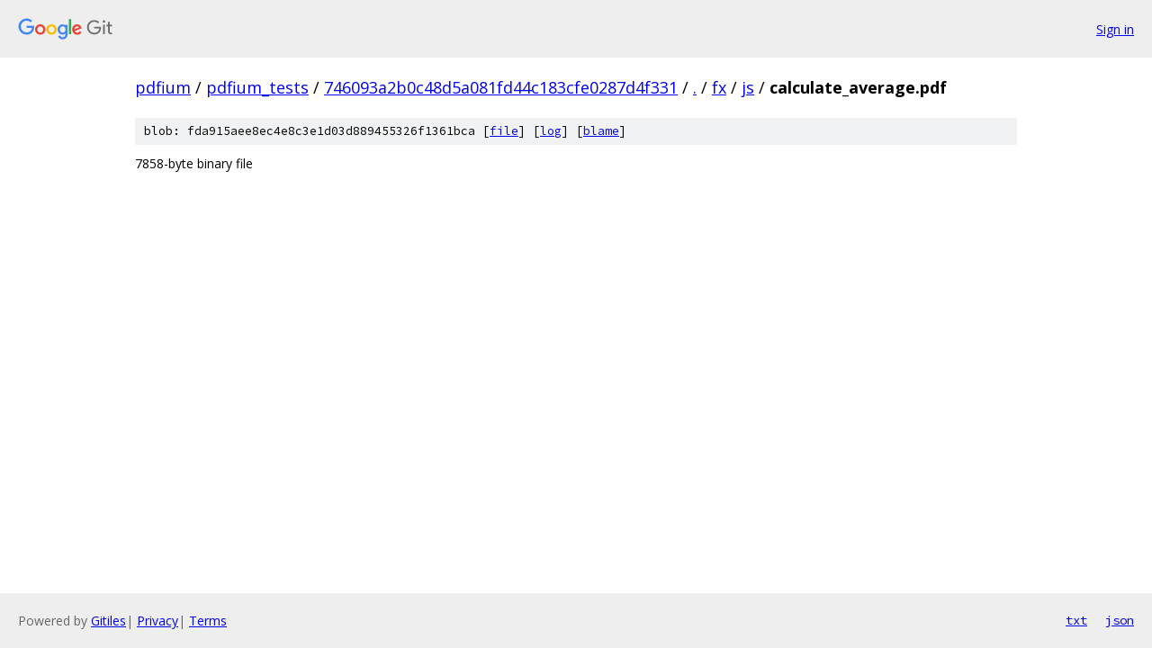

--- FILE ---
content_type: text/html; charset=utf-8
request_url: https://pdfium.googlesource.com/pdfium_tests/+/746093a2b0c48d5a081fd44c183cfe0287d4f331/fx/js/calculate_average.pdf
body_size: 655
content:
<!DOCTYPE html><html lang="en"><head><meta charset="utf-8"><meta name="viewport" content="width=device-width, initial-scale=1"><title>fx/js/calculate_average.pdf - pdfium_tests - Git at Google</title><link rel="stylesheet" type="text/css" href="/+static/base.css"><link rel="stylesheet" type="text/css" href="/+static/prettify/prettify.css"><!-- default customHeadTagPart --></head><body class="Site"><header class="Site-header"><div class="Header"><a class="Header-image" href="/"><img src="//www.gstatic.com/images/branding/lockups/2x/lockup_git_color_108x24dp.png" width="108" height="24" alt="Google Git"></a><div class="Header-menu"> <a class="Header-menuItem" href="https://accounts.google.com/AccountChooser?faa=1&amp;continue=https://pdfium.googlesource.com/login/pdfium_tests/%2B/746093a2b0c48d5a081fd44c183cfe0287d4f331/fx/js/calculate_average.pdf">Sign in</a> </div></div></header><div class="Site-content"><div class="Container "><div class="Breadcrumbs"><a class="Breadcrumbs-crumb" href="/?format=HTML">pdfium</a> / <a class="Breadcrumbs-crumb" href="/pdfium_tests/">pdfium_tests</a> / <a class="Breadcrumbs-crumb" href="/pdfium_tests/+/746093a2b0c48d5a081fd44c183cfe0287d4f331">746093a2b0c48d5a081fd44c183cfe0287d4f331</a> / <a class="Breadcrumbs-crumb" href="/pdfium_tests/+/746093a2b0c48d5a081fd44c183cfe0287d4f331/">.</a> / <a class="Breadcrumbs-crumb" href="/pdfium_tests/+/746093a2b0c48d5a081fd44c183cfe0287d4f331/fx">fx</a> / <a class="Breadcrumbs-crumb" href="/pdfium_tests/+/746093a2b0c48d5a081fd44c183cfe0287d4f331/fx/js">js</a> / <span class="Breadcrumbs-crumb">calculate_average.pdf</span></div><div class="u-sha1 u-monospace BlobSha1">blob: fda915aee8ec4e8c3e1d03d889455326f1361bca [<a href="/pdfium_tests/+/746093a2b0c48d5a081fd44c183cfe0287d4f331/fx/js/calculate_average.pdf">file</a>] [<a href="/pdfium_tests/+log/746093a2b0c48d5a081fd44c183cfe0287d4f331/fx/js/calculate_average.pdf">log</a>] [<a href="/pdfium_tests/+blame/746093a2b0c48d5a081fd44c183cfe0287d4f331/fx/js/calculate_average.pdf">blame</a>]</div><div class="FileContents-binary">7858-byte binary file</div></div> <!-- Container --></div> <!-- Site-content --><footer class="Site-footer"><div class="Footer"><span class="Footer-poweredBy">Powered by <a href="https://gerrit.googlesource.com/gitiles/">Gitiles</a>| <a href="https://policies.google.com/privacy">Privacy</a>| <a href="https://policies.google.com/terms">Terms</a></span><span class="Footer-formats"><a class="u-monospace Footer-formatsItem" href="?format=TEXT">txt</a> <a class="u-monospace Footer-formatsItem" href="?format=JSON">json</a></span></div></footer></body></html>